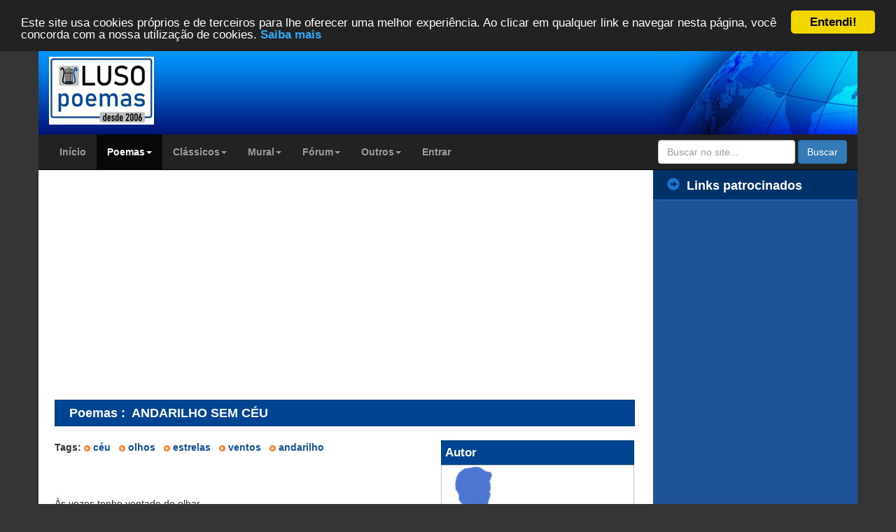

--- FILE ---
content_type: text/html; charset=ISO-8859-1
request_url: https://www.luso-poemas.net/modules/news/article.php?storyid=125716
body_size: 9065
content:
<!doctype html>
<html lang="pt_BR">
<head>
	<!-- Google tag (gtag.js) -->
	<script async src="https://www.googletagmanager.com/gtag/js?id=G-B35CN1VYZZ"></script>
	<script>
	  window.dataLayer = window.dataLayer || [];
	  function gtag(){dataLayer.push(arguments);}
	  gtag('js', new Date());

	  gtag('config', 'G-B35CN1VYZZ');
	</script>
        <meta charset="ISO-8859-1">
    <title>ANDARILHO SEM CÉU - Poemas | Luso-Poemas</title>
    <meta http-equiv="content-language" content="pt_BR">
    <meta name="robots" content="index,follow">
    <meta name="keywords" content="poemas,frases,mensagens,para,vezes,vontade,tenho,ventos,corredor,minha">
    <meta name="description" content="Às vezes tenho vontade de olhar De correr pelo corredor sem luzes Para enveredar pela “terra do nunca” E colidir com os sonhos dispersados na ventania Às vezes tenho vontade de dizer coisas...">
    <meta property="og:title" content="ANDARILHO SEM CÉU - Poemas">
    <meta property="og:type" content="website">
    <meta name="twitter:card" content="summary">
    <meta name="twitter:site" content="@lusopoemas">
    <meta name="twitter:title" content="ANDARILHO SEM CÉU - Poemas">
    <meta name="twitter:description" content="Às vezes tenho vontade de olhar De correr pelo corredor sem luzes Para enveredar pela “terra do nunca” E colidir com os sonhos dispersados na ventania Às vezes tenho vontade de dizer coisas...">
        <meta name="twitter:image" content="https://www.luso-poemas.net/uploads/blank.gif">
            <meta property="og:url" content="https://www.luso-poemas.net/modules/news/article.php?storyid=125716">
    <link rel="canonical" href="https://www.luso-poemas.net/modules/news/article.php?storyid=125716">
            <meta property="og:image" content="https://www.luso-poemas.net/uploads/blank.gif">
	<meta name="thumbnail" content="https://www.luso-poemas.net/uploads/blank.gif">
            <meta property="og:site_name" content="Luso-Poemas">
    <meta property="og:description" content="Às vezes tenho vontade de olhar De correr pelo corredor sem luzes Para enveredar pela “terra do nunca” E colidir com os sonhos dispersados na ventania Às vezes tenho vontade de dizer coisas...">
    <meta property="fb:admins" content="100000146443714">
    <!--[if IE]>
    <meta http-equiv="X-UA-Compatible" content="IE=edge"><![endif]-->
    <meta name="viewport" content="width=device-width, initial-scale=1.0">

    <link href="https://www.luso-poemas.net/favicon.ico" rel="shortcut icon">
        <link rel="stylesheet" type="text/css" href="https://maxcdn.bootstrapcdn.com/bootstrap/3.3.4/css/bootstrap.min.css">
    <link rel="stylesheet" type="text/css" media="all" href="https://www.luso-poemas.net/themes/xbootstrap/style.css?id=4">

        <script src="https://ajax.googleapis.com/ajax/libs/jquery/1.11.2/jquery.min.js"></script>
    <script src="https://maxcdn.bootstrapcdn.com/bootstrap/3.3.4/js/bootstrap.min.js"></script>
    <!--[if lt IE 9]>
    <script src="https://oss.maxcdn.com/libs/html5shiv/3.7.0/html5shiv.js"></script>
    <script src="https://oss.maxcdn.com/libs/respond.js/1.3.0/respond.min.js"></script>
    <script src="https://cdnjs.cloudflare.com/ajax/libs/selectivizr/1.0.2/selectivizr-min.js"></script>
    <![endif]-->
    <script src="https://www.luso-poemas.net/themes/xbootstrap/js/js.js"></script>
	<!-- Begin Cookie Consent plugin by Silktide - http://silktide.com/cookieconsent -->
	<script type="text/javascript">
		window.cookieconsent_options = {"message":"Este site usa cookies próprios e de terceiros para lhe oferecer uma melhor experiência. Ao clicar em qualquer link e navegar nesta página, você concorda com a nossa utilização de cookies.","dismiss":"Entendi!","learnMore":"Saiba mais","link":"https://www.luso-poemas.net/modules/smartsection/item.php?itemid=635","theme":"dark-top"};
	</script>
	<script type="text/javascript" src="//cdnjs.cloudflare.com/ajax/libs/cookieconsent2/1.0.9/cookieconsent.min.js"></script>
	<!-- End Cookie Consent plugin -->
	<script async src="//pagead2.googlesyndication.com/pagead/js/adsbygoogle.js"></script>
	<script>
	  (adsbygoogle = window.adsbygoogle || []).push({
		google_ad_client: "ca-pub-7116686564998063",
		enable_page_level_ads: true
	  });
	</script>
    <script src="https://www.luso-poemas.net/include/xoops.js" type="text/javascript"></script>

	
    <link rel="alternate" type="application/rss+xml" title="" href="https://www.luso-poemas.net/backend.php">
</head>

<body id="news">

<div class="container">
    <div class="row header">
        <div class="col-xs-12 col-sm-3 header2-left">
            <!-- span class="inline-helper"></span -->
            <a href="https://www.luso-poemas.net" title="Luso-Poemas">
                <img class="img-responsive" src="https://www.luso-poemas.net/images/logo.jpg" alt="Luso-Poemas" width="150" style="margin-top: 15px">
            </a>
        </div>
        <div class="col-xs-0 col-sm-6 header-center">
            <div class="rwbanner"></div>
        </div>
        <div class="col-sm-3 hidden-xs header-right">
        </div>
    </div>
</div>

<div class="container maincontainer">
    <div class="row">
        <div class="navbar-wrapper">

            <div class="navbar navbar-inverse navbar-static-top global-nav">
                <div class="container">
                    <div class="navbar-header">
                        <button data-target=".navbar-collapse" data-toggle="collapse" class="navbar-toggle"
                                type="button">
                            <span class="icon-bar"></span>
                            <span class="icon-bar"></span>
                            <span class="icon-bar"></span>
                        </button>
                    </div>
                    <div class="navbar-collapse collapse">
                                <ul class="nav navbar-nav ">
    
                     <li class="">
            <a href="https://www.luso-poemas.net/" target="_self" alt="Início" title="Início">
                                Início
            </a>
         
</li>
                 <li class="dropdown active ">
            <a data-toggle="dropdown" class="dropdown-toggle" href="javascript:;">
                                Poemas<b class="caret"></b></a>
                <!--
        <li class="dropdown active ">
        <a href="https://www.luso-poemas.net/modules/news/" target="_self" alt="Poemas, frases e mensagens" title="Poemas, frases e mensagens">
                                Poemas <b class="caret"></b>
            </a>-->
         
        <ul class="dropdown-menu ">
    
                     <li class="">
            <a href="https://www.luso-poemas.net/modules/news" target="_self" alt="Lista de poemas" title="Lista de poemas">
                                Lista de poemas
            </a>
         
</li>
                     <li class="">
            <a href="https://www.luso-poemas.net/modules/news/stats.php" target="_self" alt="Estatísticas gerais" title="Estatísticas gerais">
                                Estatísticas gerais
            </a>
         
</li>
                     <li class="">
            <a href="https://www.luso-poemas.net/modules/news/pages.php" target="_self" alt="Páginas" title="Páginas">
                                Páginas
            </a>
         
</li></ul></li>
                 <li class="dropdown ">
            <a data-toggle="dropdown" class="dropdown-toggle" href="javascript:;">
                                Clássicos<b class="caret"></b></a>
                <!--
        <li class="dropdown ">
        <a href="https://www.luso-poemas.net/modules/news03/" target="_self" alt="Poemas de autores consagrados" title="Poemas de autores consagrados">
                                Clássicos <b class="caret"></b>
            </a>-->
         
        <ul class="dropdown-menu ">
    
                     <li class="">
            <a href="https://www.luso-poemas.net/modules/news03/" target="_self" alt="Lista de poemas" title="Lista de poemas">
                                Lista de poemas
            </a>
         
</li></ul></li>
                 <li class="dropdown ">
            <a data-toggle="dropdown" class="dropdown-toggle" href="javascript:;">
                                Mural<b class="caret"></b></a>
                <!--
        <li class="dropdown ">
        <a href="https://www.luso-poemas.net/modules/xfguestbook/" target="_self" alt="Mural de mensagens" title="Mural de mensagens">
                                Mural <b class="caret"></b>
            </a>-->
         
        <ul class="dropdown-menu ">
    
                     <li class="">
            <a href="https://www.luso-poemas.net/modules/xfguestbook/" target="_self" alt="Lista de mensagens" title="Lista de mensagens">
                                Lista de mensagens
            </a>
         
</li></ul></li>
                 <li class="dropdown ">
            <a data-toggle="dropdown" class="dropdown-toggle" href="javascript:;">
                                Fórum<b class="caret"></b></a>
                <!--
        <li class="dropdown ">
        <a href="https://www.luso-poemas.net/modules/newbb/" target="_self" alt="Fórum de poesia" title="Fórum de poesia">
                                Fórum <b class="caret"></b>
            </a>-->
         
        <ul class="dropdown-menu ">
    
                     <li class="">
            <a href="https://www.luso-poemas.net/modules/newbb/" target="_self" alt="Lista de fóruns" title="Lista de fóruns">
                                Lista de fóruns
            </a>
         
</li>
                     <li class="">
            <a href="https://www.luso-poemas.net/modules/newbb/viewall.php" target="_self" alt="Tópicos recentes" title="Tópicos recentes">
                                Tópicos recentes
            </a>
         
</li></ul></li>
                 <li class="dropdown ">
            <a data-toggle="dropdown" class="dropdown-toggle" href="javascript:;">
                                Outros<b class="caret"></b></a>
                <!--
        <li class="dropdown ">
        <a href="https://www.luso-poemas.net/modules/whatsnew/" target="_self" alt="Outros" title="Outros">
                                Outros <b class="caret"></b>
            </a>-->
         
        <ul class="dropdown-menu ">
    
                     <li class="">
            <a href="https://www.luso-poemas.net/modules/whatsnew/" target="_self" alt="Novidades" title="Novidades">
                                Novidades
            </a>
         
</li>
                     <li class="">
            <a href="https://www.luso-poemas.net/modules/smartsection/" target="_self" alt="Artigos" title="Artigos">
                                Artigos
            </a>
         
</li>
                     <li class="">
            <a href="https://www.luso-poemas.net/modules/rimador/" target="_self" alt="Rimador" title="Rimador">
                                Rimador
            </a>
         
</li>
                     <li class="">
            <a href="https://www.luso-poemas.net/modules/news_04/" target="_self" alt="Livraria" title="Livraria">
                                Livraria
            </a>
         
</li>
                     <li class="">
            <a href="https://www.luso-poemas.net/modules/membership/" target="_self" alt="Lista de autores" title="Lista de autores">
                                Lista de autores
            </a>
         
</li>
                     <li class="">
            <a href="https://www.luso-poemas.net/modules/newbb/viewforum.php?forum=9" target="_self" alt="Ajuda" title="Ajuda">
                                Ajuda
            </a>
         
</li>
                     <li class="">
            <a href="https://www.luso-poemas.net/modules/contact/" target="_self" alt="Contato" title="Contato">
                                Contato
            </a>
         
</li>
                     <li class="">
            <a href="https://www.luso-poemas.net/modules/sitemap/" target="_self" alt="Mapa do site" title="Mapa do site">
                                Mapa do site
            </a>
         
</li></ul></li>
                     <li class="">
            <a href="https://www.luso-poemas.net/user.php" target="_self" alt="Entrar ou criar conta" title="Entrar ou criar conta">
                                Entrar
            </a>
         
</li></ul>
                        <form class="navbar-form navbar-right" role="search" action="https://www.luso-poemas.net/modules/pesquisa" id="cse-search-box"
                              method="get" accept-charset="utf-8">
                            <div class="form-group">
                                <input type="hidden" name="cx" value="017980947917264091446:ks9ycbcpoog" />
                                <input type="hidden" name="cof" value="FORID:10" />
                                <input type="text" name="q" class="form-control"
                                       placeholder="Buscar no site...">
                                <input type="hidden" name="action" value="results">
                            </div>
                            <button class="btn btn-primary" name="sa" type="submit">Buscar</button>
                        </form>
                    </div>
                </div>
            </div>
        </div>
        <!-- .navbar-wrapper -->
    </div>
</div>
<div class="container maincontainer">
    <div class="row">
        <div class="col-sm-9">
                    <div class="row xoops-center">
                    <div class="col-xs-12" itemscope itemtype="http://schema.org/Article" >
                            <div style="padding: 3px; margin-right:3px;"><div class="row">
    <script async src="//pagead2.googlesyndication.com/pagead/js/adsbygoogle.js"></script>
<!-- Topo poemas -->
<ins class="adsbygoogle"
     style="display:inline-block;width:336px;height:280px"
     data-ad-client="ca-pub-7116686564998063"
     data-ad-slot="8201847065"></ins>
<script>
(adsbygoogle = window.adsbygoogle || []).push({});
</script>
</div>
<div class="row">&nbsp;</div>

<div class="row row-head">
    <div class="col-sm-10 itemTitle">
                <a href='https://www.luso-poemas.net/modules/news/index.php?storytopic=16' title='Poemas'>Poemas</a>&nbsp;:&nbsp;
        <h1 itemprop="name">ANDARILHO SEM CÉU</h1>
    </div>
    <div class="col-sm-2 pull-right text-right">
        
    </div>
</div>

<div class="row itemBody">
    <div class="col-sm-7">
        <div class="row">&nbsp;</div>
                <div class="row itemTag">
            <strong>Tags:</strong>
                        <img src="https://www.luso-poemas.net/modules/news/images/delimiter.gif" alt=""  />&nbsp;<a href="https://www.luso-poemas.net/modules/news/index.php?tag=c%E9u" title="céu">céu</a>&nbsp;&nbsp;
                        <img src="https://www.luso-poemas.net/modules/news/images/delimiter.gif" alt=""  />&nbsp;<a href="https://www.luso-poemas.net/modules/news/index.php?tag=olhos" title="olhos">olhos</a>&nbsp;&nbsp;
                        <img src="https://www.luso-poemas.net/modules/news/images/delimiter.gif" alt=""  />&nbsp;<a href="https://www.luso-poemas.net/modules/news/index.php?tag=estrelas" title="estrelas">estrelas</a>&nbsp;&nbsp;
                        <img src="https://www.luso-poemas.net/modules/news/images/delimiter.gif" alt=""  />&nbsp;<a href="https://www.luso-poemas.net/modules/news/index.php?tag=ventos" title="ventos">ventos</a>&nbsp;&nbsp;
                        <img src="https://www.luso-poemas.net/modules/news/images/delimiter.gif" alt=""  />&nbsp;<a href="https://www.luso-poemas.net/modules/news/index.php?tag=andarilho" title="andarilho">andarilho</a>&nbsp;&nbsp;
                    </div>
        <div class="row">&nbsp;</div>
        
        <!--tr><td></td></tr-->
                                <div class="row itemText"><span itemprop="articleBody">                                                        <br /><br />Às vezes tenho vontade de olhar<br />De correr pelo corredor sem luzes<br />Para enveredar pela “terra do nunca”<br />E colidir com os sonhos dispersados na ventania<br /><br />Às vezes tenho vontade de dizer coisas verdes<br />De esconder-me entre os cantos do corredor<br />E esquecer os sonhos que perambulam no ocaso<br />Que está infiltrado na minha ponte de névoa<br /><br />Às vezes tenho vontade de sorrir para os ventos<br />Ventos que sopraram minha ilusão para o azul<br />Sem escurecer o passeio do jardim que estava florido<br />Enquanto seus olhos embelezavam minhas pétalas desgarradas<br /><br />Às vezes quero abrir o peito para o amanhã<br />Varrer as lembranças dos dias que era andarilho<br />Em estradas de terra batida e empoeiradas<br />Tentando pegar uma carona no trem<br />Que rumava para as estrelas sem céu<br /></span></div>

                <div class="row"><br /></div>
        
            </div>
    <div class="col-sm-1"></div>
    <div class="col-sm-4">
        <div class="row">
            <div class="col-xs-12">
                <div class="row">&nbsp;</div>
                <!--             AUTHOR            -->
                <div class="row row-head">
                    Autor
                </div>
                <div class="row comUserStat">
                    <a href="https://www.luso-poemas.net/userinfo.php?uid=9975" title="Arnoldo"><img class="img-responsive" src="https://www.luso-poemas.net/uploads/blank.gif" border="0" alt="Arnoldo" /></a>
                </div>
                                <div class="row">
                    <div class="col-xs-4 comUserStat">
                        <span class="comUserStatCaption">Autor</span>
                    </div>
                    <div class="col-xs-8 comUserStat">
                        <span class="comUserStatCaption"><a href="https://www.luso-poemas.net/userinfo.php?uid=9975"><a href='https://www.luso-poemas.net/userinfo.php?uid=9975'><span itemprop="author" itemscope itemtype="http://schema.org/Person">
<span itemprop="name">Arnoldo</span></span></a></a></span>
                    </div>
                </div>
                                                <div class="row comUserStat">
                    <a href="https://www.luso-poemas.net/modules/news/index.php?uid=9975" title="Textos deste autor"><img src="https://www.luso-poemas.net/modules/news/images/next.gif" border="0" width="20" alt="Textos deste autor" />Mais textos</a>
                </div>
                                                <div class="row comUserStat">
                    <a href="https://www.luso-poemas.net/modules/news/author_rss.php?uid=9975" title="Rss do autor"><img src="https://www.luso-poemas.net/modules/news/images/feed.gif" border="0" width="16" alt="Rss do autor" />Rss do autor</a>
                </div>
                                                <div class="row comUserStat">
                    <a target="_blank" href="https://www.luso-poemas.net/modules/news/userstats.php?uid=9975" title="Estatísticas"><img src="https://www.luso-poemas.net/modules/news/images/statistics.gif" border="0" width="20" alt="Estatísticas" />Estatísticas</a>
                </div>
                                                                                <div class="row">&nbsp;</div>

                <!--             STORY              -->
                <div class="row itemHead">
                    Texto
                </div>
                <div class="row">
                    <div class="col-xs-4 comUserStat">
                        <span class="comUserStatCaption">Data</span>
                    </div>
                    <div class="col-xs-8 comUserStat">
                                    <span class="comUserStatCaption" itemprop="datePublished"
                                          content="27/03/2010 12:10:36">27/03/2010 12:10:36</span>
                    </div>
                </div>

                <div class="row">
                    <div class="col-xs-4 comUserStat">
                        <span class="comUserStatCaption">Leituras</span>
                    </div>
                    <div class="col-xs-8 comUserStat">
                        <span class="comUserStatCaption">1619</span>
                    </div>
                </div>

                <div class="row">
                    <div class="col-xs-4 comUserStat">
                        <span class="comUserStatCaption">Favoritos</span>
                    </div>
                    <div class="col-xs-8 comUserStat">
                        <span class="comUserStatCaption">0</span>
                    </div>
                </div>


                                <div class="row">
                    <div class="col-xs-4 comUserStat">
                        <span class="comUserStatCaption">Licença</span>
                    </div>
                    <div class="col-xs-8 comUserStat">
                        <span class="comUserStatCaption"><a href="https://creativecommons.org/licenses/by-nc-nd/2.5/pt/deed.pt_PT"><img alt="Esta obra está protegida pela licença Creative Commons" border="0" src="https://www.luso-poemas.net/images/somerights.png" /></a></span>
                    </div>
                </div>
                
                                <div class="row comUserStat">
                    <a target="_top" href="mailto:?subject=texto interessante em Luso-Poemas&amp;body=Aqui está um texto interessante que encontrei em Luso-Poemas:  https://www.luso-poemas.net/modules/news/article.php?storyid=125716" title="Enviar este texto a um amigo" rel="nofollow"><img src="https://www.luso-poemas.net/modules/news/images/friend.gif" border="0" width="20" alt="Enviar este texto a um amigo" />Enviar</a>
                </div>
                                                <div class="row comUserStat">
                    <a href="https://www.luso-poemas.net/modules/news/print.php?storyid=125716" rel="nofollow" title="Imprimir este texto"><img src="https://www.luso-poemas.net/modules/news/images/print.gif" border="0" width="20" alt="Imprimir este texto" />Imprimir</a>
                </div>
                                                <div class="row comUserStat">
                    <a target="_blank" href="https://www.luso-poemas.net/modules/news/makepdf.php?storyid=125716" rel="nofollow" title="Salvar este texto como PDF"><img src="https://www.luso-poemas.net/modules/news/images/acrobat.gif" border="0" width="20" alt="Salvar este texto como PDF" />Criar um pdf</a>
                </div>
                                
                <!--    BOOKMARKS             -->
                            </div>
        </div>
    </div>
</div>


<script type="text/javascript">
    //<![CDATA[
    jQuery(function ($)
    {
        $('#news-rate-like-btn-125716').click(function ()
        {
            $('#news-rate-like-btn-125716').toggleClass('news-rate-like-h');
            $.ajax({
                type: "POST",
                url: "https://www.luso-poemas.net/modules/news/ajax.php",
                data: 'action=like_story&itemid=' + 125716 +'&authorid=' + 9975,
                success: function ()
                {
                }
            });
        });
        $('#news-rate-fav-btn-125716').click(function ()
        {
            $('#news-rate-fav-btn-125716').toggleClass('news-rate-fav-h');
                        //$('#news-rate-like-btn-125716').toggleClass('news-rate-like-h');
                        $.ajax({
                type: "POST",
                url: "https://www.luso-poemas.net/modules/news/ajax.php",
                data: 'action=fav_story&itemid=' + 125716 +'&authorid=' + 9975,
                success: function ()
                {
                }
            });
        });
        $('#news-rate-share-btn-125716').click(function ()
        {
            $('#news-rate-share-row-125716').toggle();
        });
    });
    //]]>
</script>

<div class="news-rate-cnt">
    <div class="news-rate-row" id="t1">
                        <div class="news-rate-share-btn">
        <div class="share42init" data-url="" data-image=""
             data-description=""></div>
        </div>

        <div class="news-rate-stat-cnt">
            <div class="news-rate-stat-count">3 pontos</div>

            <div class="news-rate-stat-bar">
                <div class="news-rate-bg-green" style="width:100%;"></div>
            </div>
            <div class="news-rate-com-count"><span class="glyphicon glyphicon-comment"></span>3</div>
            <div class="news-rate-like-count"><span class="glyphicon glyphicon-thumbs-up"></span>0</div>
            <div class="news-rate-fav-count"><span class="glyphicon glyphicon-star"></span>0</div>

        </div>

    </div>

    </div><div class="row">
        <div class="col-sm-4">
        <div class="row row-head">Recentes</div>
                <div class="row even">
            <a href="https://www.luso-poemas.net/modules/news/article.php?storyid=132912"
            >SOLIDÃO</a>
        </div>
                <div class="row odd">
            <a href="https://www.luso-poemas.net/modules/news/article.php?storyid=132479"
            >APENAS</a>
        </div>
                <div class="row even">
            <a href="https://www.luso-poemas.net/modules/news/article.php?storyid=130309"
            >VERSOS AO VIVO</a>
        </div>
                <div class="row odd">
            <a href="https://www.luso-poemas.net/modules/news/article.php?storyid=129809"
            >AQUARELA</a>
        </div>
                <div class="row even">
            <a href="https://www.luso-poemas.net/modules/news/article.php?storyid=129080"
            >BRINCAR DE ESQUECER</a>
        </div>
            </div>
    
        <div class="col-sm-4">
        <div class="row row-head">Aleatórios</div>
                <div class="row odd">
            <a href="https://www.luso-poemas.net/modules/news/article.php?storyid=125091"
            >ABISMO</a>
        </div>
                <div class="row even">
            <a href="https://www.luso-poemas.net/modules/news/article.php?storyid=125264"
            >POESIA DE AMOR ESQUECIDA</a>
        </div>
                <div class="row odd">
            <a href="https://www.luso-poemas.net/modules/news/article.php?storyid=125369"
            >QUERIA DIZER EU TE AMO</a>
        </div>
                <div class="row even">
            <a href="https://www.luso-poemas.net/modules/news/article.php?storyid=126274"
            >BONECA LINDA</a>
        </div>
                <div class="row odd">
            <a href="https://www.luso-poemas.net/modules/news/article.php?storyid=126724"
            >ALÉM DAS ESTRELAS</a>
        </div>
            </div>
        </div></div>

<div style="padding: 5px; text-align: right; margin-right:3px;">
</div>
<div style="text-align: center; padding: 3px; margin:3px;">

Os comentários são de propriedade de seus respectivos autores. Não somos responsáveis pelo seu conteúdo.
    </div>
    <div style="margin:3px; padding: 3px;">
    	<br />
<table cellspacing="1" class="outer">
  <tr>
    <th class="width20">Enviado por</th>
    <th>Tópico</th>
  </tr>
  <!-- start comment post -->
        <tr>
          <td class="head"><a id="comment481078"></a> <a href="https://www.luso-poemas.net/userinfo.php?uid=5151">Antónia Ruivo</a></td>
          <td class="head"><div class="comDate"><span class="comDateCaption">Publicado:</span> 27/03/2010 12:48&nbsp;&nbsp;<span class="comDateCaption">Atualizado:</span> 27/03/2010 12:48</div></td>
        </tr>
        <tr>

          
          <td class="odd">
			<div class="comUserRank">
				<div class="comUserRankText">Membro de honra</div>
				<img class="comUserRankImg" src="https://www.luso-poemas.net/uploads/rank46929c0d7c98f.gif" alt="" />
			</div>
			<img class="comUserImg" src="https://www.luso-poemas.net/uploads/av5151_1768946528.jpg" alt="" />
			<div class="comUserStat"><span class="comUserStatCaption">Usuário desde:</span> 08/12/2008</div>
			<div class="comUserStat"><span class="comUserStatCaption">Localidade:</span> Montemor-o- Novo </div>
			<div class="comUserStat"><span class="comUserStatCaption">Mensagens:</span> 3863</div>
			<div class="comUserStatus"></div></td>

          
          <td class="odd">
            <div class="comTitle"><img src="https://www.luso-poemas.net/images/icons/no_posticon.gif" alt="" />&nbsp;Re: ANDARILHO SEM CÉU</div>
			<div class="comText">Ás vezes também carrego essa vontade, muito bom o poema, beijinhos</div>
          </td>
        </tr>
        <tr>
          <td class="even"></td>

          
          <td class="even"> </td>

          
        </tr>
<!-- end comment post --></table>

<!-- start comment replies -->
<!-- end comment tree -->
<br />
<table cellspacing="1" class="outer">
  <tr>
    <th class="width20">Enviado por</th>
    <th>Tópico</th>
  </tr>
  <!-- start comment post -->
        <tr>
          <td class="head"><a id="comment481155"></a> <a href="https://www.luso-poemas.net/userinfo.php?uid=9753">NandaCosta</a></td>
          <td class="head"><div class="comDate"><span class="comDateCaption">Publicado:</span> 27/03/2010 14:48&nbsp;&nbsp;<span class="comDateCaption">Atualizado:</span> 27/03/2010 14:49</div></td>
        </tr>
        <tr>

          
          <td class="odd">
			<div class="comUserRank">
				<div class="comUserRankText">Super Participativo</div>
				<img class="comUserRankImg" src="https://www.luso-poemas.net/uploads/rank3dbf8ea81e642.gif" alt="" />
			</div>
			<img class="comUserImg" src="https://www.luso-poemas.net/uploads/av9753_1400796440.jpg" alt="" />
			<div class="comUserStat"><span class="comUserStatCaption">Usuário desde:</span> 26/02/2010</div>
			<div class="comUserStat"><span class="comUserStatCaption">Localidade:</span> Vitória/ES</div>
			<div class="comUserStat"><span class="comUserStatCaption">Mensagens:</span> 170</div>
			<div class="comUserStatus"></div></td>

          
          <td class="odd">
            <div class="comTitle"><img src="https://www.luso-poemas.net/images/icons/no_posticon.gif" alt="" />&nbsp;Re: ANDARILHO SEM CÉU</div>
			<div class="comText">Amigo Arnoldo,<br />Tbm desejo pegar esse trem.<br />Um lindo e intenso poema!<br />Viajei em vossas palavras..<br /><br />Bj<br /> <img class="imgsmile" src="https://www.luso-poemas.net/uploads/smil44f4cac74f0b7.gif" alt="" /></div>
          </td>
        </tr>
        <tr>
          <td class="even"></td>

          
          <td class="even"> </td>

          
        </tr>
<!-- end comment post --></table>

<!-- start comment replies -->
<!-- end comment tree -->
<br />
<table cellspacing="1" class="outer">
  <tr>
    <th class="width20">Enviado por</th>
    <th>Tópico</th>
  </tr>
  <!-- start comment post -->
        <tr>
          <td class="head"><a id="comment481216"></a> visitante</td>
          <td class="head"><div class="comDate"><span class="comDateCaption">Publicado:</span> 27/03/2010 16:03&nbsp;&nbsp;<span class="comDateCaption">Atualizado:</span> 27/03/2010 16:03</div></td>
        </tr>
        <tr>

          
          <td class="odd"> </td>

          
          <td class="odd">
            <div class="comTitle"><img src="https://www.luso-poemas.net/images/icons/no_posticon.gif" alt="" />&nbsp;Re: ANDARILHO SEM CÉU</div>
			<div class="comText">Boa-tarde, Poeta.<br /><br />Gostei muito de ler<br />o seu poema,<br />com expressivas imagens,<br />destacando a segunda estrofe.<br /><br />Parabéns<br /><br />Bom fim-de-semana</div>
          </td>
        </tr>
        <tr>
          <td class="even"></td>

          
          <td class="even"> </td>

          
        </tr>
<!-- end comment post --></table>

<!-- start comment replies -->
<!-- end comment tree -->
    </div>
<!--
    <div class="linkwithin_div"></div>
    -->

                    </div>
                </div>

                <div class="row">
                        <div class="col-sm-12 col-md-12">
                    <div class="xoops-blocks center-blocks">
                <h4 class="block-title">Links patrocinados</h4>                <div class="block-content">
<div style="max-width:400px;max-height:300px;">
<script async src="//pagead2.googlesyndication.com/pagead/js/adsbygoogle.js"></script>
<!-- Rodapé Responsivo -->
<ins class="adsbygoogle"
     style="display:block"
     data-ad-client="ca-pub-7116686564998063"
     data-ad-slot="3629902266"
     data-ad-format="auto"></ins>
<script>
(adsbygoogle = window.adsbygoogle || []).push({});
</script>
</div>
</div>
            </div>
           	</div>
                        <div class="col-sm-6 col-md-6 pull-left">
                    <div class="xoops-blocks center-blocks">
                <h4 class="block-title">Páginas em</h4>                <div class="block-content"><ul class="news-block">
        <li class="news-block-item">
        <a class="news-block-item-link" href="https://www.luso-poemas.net/modules/news/pages.php?topic=mensagens_de_amor">
            <span class="news-block-item-image">
                <img class="img-responsive" src="https://www.luso-poemas.net/modules/news/images/small/default.jpg" alt="Blank.gif"/>
            </span>
            <span class="news-block-item-title" title="Mensagens de amor">Mensagens de amor</span>
            <span class="news-block-item-description"></span>
        </a>
    </li>
        <li class="news-block-item">
        <a class="news-block-item-link" href="https://www.luso-poemas.net/modules/news/pages.php?topic=poemas_de_religiao">
            <span class="news-block-item-image">
                <img class="img-responsive" src="https://www.luso-poemas.net/modules/news/images/small/fe.jpg" alt="Fe"/>
            </span>
            <span class="news-block-item-title" title="Poemas de religião">Poemas de religião</span>
            <span class="news-block-item-description"></span>
        </a>
    </li>
        <li class="news-block-item">
        <a class="news-block-item-link" href="https://www.luso-poemas.net/modules/news/pages.php?topic=trovas">
            <span class="news-block-item-image">
                <img class="img-responsive" src="https://www.luso-poemas.net/modules/news/images/small/default.jpg" alt="Blank.gif"/>
            </span>
            <span class="news-block-item-title" title="Trovas">Trovas</span>
            <span class="news-block-item-description"></span>
        </a>
    </li>
    </ul>
</div>
            </div>
            </div>
                        <div class="col-sm-6 col-md-6 pull-right">
                    <div class="xoops-blocks center-blocks">
                <h4 class="block-title">Páginas sobre</h4>                <div class="block-content"><ul class="news-block">
        <li class="news-block-item">
        <a class="news-block-item-link" href="https://www.luso-poemas.net/modules/news/pages.php?tag=encontro">
            <span class="news-block-item-image">
                <img class="img-responsive" src="https://www.luso-poemas.net/modules/news/images/small/encontro.jpg" alt="Encontro"/>
            </span>
            <span class="news-block-item-title" title="Encontro">Encontro</span>
            <span class="news-block-item-description">Poemas, frases e mensagens sobre encontro</span>
        </a>
    </li>
        <li class="news-block-item">
        <a class="news-block-item-link" href="https://www.luso-poemas.net/modules/news/pages.php?tag=poetas">
            <span class="news-block-item-image">
                <img class="img-responsive" src="https://www.luso-poemas.net/modules/news/images/small/poeta.jpg" alt="Poeta"/>
            </span>
            <span class="news-block-item-title" title="Poetas">Poetas</span>
            <span class="news-block-item-description">Poemas, frases e mensagens sobre poetas</span>
        </a>
    </li>
        <li class="news-block-item">
        <a class="news-block-item-link" href="https://www.luso-poemas.net/modules/news/pages.php?tag=sangue">
            <span class="news-block-item-image">
                <img class="img-responsive" src="https://www.luso-poemas.net/modules/news/images/small/sangue.jpg" alt="Sangue"/>
            </span>
            <span class="news-block-item-title" title="Sangue">Sangue</span>
            <span class="news-block-item-description">Poemas, frases e mensagens sobre sangue</span>
        </a>
    </li>
    </ul>
</div>
            </div>
            </div>
                </div>
                        </div>        <div class="col-sm-3 xoops-blocks xoops-side-blocks sidebar-offcanvas" id="sidebar">
        <div class="xoops-side-blocks-left">
                <aside>
            <h4 class="block-title"><span class="glyphicon glyphicon-circle-arrow-right"></span>Links patrocinados
        </h4>            <div class="block-content">

<div style="max-width:300px;">
<script async src="//pagead2.googlesyndication.com/pagead/js/adsbygoogle.js"></script>
<!-- Lateral Responsivo -->
<ins class="adsbygoogle"
     style="display:block"
     data-ad-client="ca-pub-7116686564998063"
     data-ad-slot="7178797862"
     data-ad-format="auto"></ins>
<script>
(adsbygoogle = window.adsbygoogle || []).push({});
</script>
</div>

</div>
        </aside>
                <aside>
            <h4 class="block-title"><span class="glyphicon glyphicon-circle-arrow-right"></span>Menu de poemas
        </h4>            <div class="block-content"><div id="mainmenu">
                <a class="menuMain " href="https://www.luso-poemas.net/modules/news/stats.php" target="_self" alt="Estatísticas gerais" title="Estatísticas gerais">
                Estatísticas gerais
        </a>
                            <a class="menuMain " href="https://www.luso-poemas.net/modules/news/pages.php" target="_self" alt="Poemas, frases e mensagens mais populares" title="Poemas, frases e mensagens mais populares">
                Páginas
        </a>
                </div></div>
        </aside>
            </div>
            <div class="xoops-side-blocks-right">
                <aside>
            <h4 class="block-title"><span class="glyphicon glyphicon-circle-arrow-right"></span>Login
        </h4>            <div class="block-content"><div class="loginform">
<form action="https://www.luso-poemas.net/user.php" method="post" role="form">
    <div class="form-group">
    Usuário: 
    <input class="form-control" type="text" name="uname" placeholder="Nome de Usuário">
    </div>
    
    <div class="form-group">
    Senha: 
    <input class="form-control" type="password" name="pass" placeholder="Digite sua Senha">
    </div>
    
    <div class="checkbox">
    <label>
            <input type="checkbox" name="rememberme" value="On" class="formButton"> Recordar senha
        </label>
    </div>

    <input type="hidden" name="xoops_redirect" value="/modules/news/article.php?storyid=125716">
    <input type="hidden" name="op" value="login">
    <input type="submit" class="btn btn-primary btn-block btn-sm" value="Entrar">
    
</form>
<a class="btn btn-info btn-xs btn-block" href="https://www.luso-poemas.net/user.php#lost" title="Esqueceu a senha?">Esqueceu a senha?</a>

<a class="btn btn-info btn-xs btn-block" href="https://www.luso-poemas.net/register.php" title="Registre-se gratuitamente!">Registre-se gratuitamente!</a>
</div></div>
        </aside>
                <aside>
            <h4 class="block-title"><span class="glyphicon glyphicon-circle-arrow-right"></span>Comentários Recentes
        </h4>            <div class="block-content"><table width="100%" cellspacing="1" class="outer">
    <tr class="even">
    <td align="center"><img src="https://www.luso-poemas.net/images/subject/icon1.gif" alt="" /></td>
    <td><a href="https://www.luso-poemas.net/modules/news/article.php?storyid=382381#comment1291663">Re: o meu silêncio</a><br /><a href="https://www.luso-poemas.net/userinfo.php?uid=23805">FragmentosdeSonhos</a><br />31/01/2026 21:35</td>
  </tr>
    <tr class="odd">
    <td align="center"><img src="https://www.luso-poemas.net/images/subject/icon1.gif" alt="" /></td>
    <td><a href="https://www.luso-poemas.net/modules/news/article.php?storyid=382377#comment1291662">Re: .</a><br /><a href="https://www.luso-poemas.net/userinfo.php?uid=1464">Rogério Beça</a><br />31/01/2026 12:38</td>
  </tr>
    <tr class="even">
    <td align="center"><img src="https://www.luso-poemas.net/images/subject/icon1.gif" alt="" /></td>
    <td><a href="https://www.luso-poemas.net/modules/news/article.php?storyid=382307#comment1291661">Re: [Coisas que não se apagam] p/ Keithrichards</a><br /><a href="https://www.luso-poemas.net/userinfo.php?uid=18787">Keithrichards</a><br />31/01/2026 10:48</td>
  </tr>
    <tr class="odd">
    <td align="center"><img src="https://www.luso-poemas.net/images/subject/icon1.gif" alt="" /></td>
    <td><a href="https://www.luso-poemas.net/modules/news/article.php?storyid=382356#comment1291660">Re: O AMIGO IMAGINÁRIO (soneto) p/ souzacruz</a><br /><a href="https://www.luso-poemas.net/userinfo.php?uid=23606">souzacruz</a><br />31/01/2026 10:23</td>
  </tr>
    <tr class="even">
    <td align="center"><img src="https://www.luso-poemas.net/images/subject/icon1.gif" alt="" /></td>
    <td><a href="https://www.luso-poemas.net/modules/news/article.php?storyid=382328#comment1291657">Re: Eu cascato, tu descascas p/ AlexandreCosta</a><br /><a href="https://www.luso-poemas.net/userinfo.php?uid=437">Alemtagus</a><br />31/01/2026 09:29</td>
  </tr>
    <tr class="odd">
    <td align="center"><img src="https://www.luso-poemas.net/images/subject/icon1.gif" alt="" /></td>
    <td><a href="https://www.luso-poemas.net/modules/news/article.php?storyid=382320#comment1291656">Re: Não p/ sisnando</a><br /><a href="https://www.luso-poemas.net/userinfo.php?uid=437">Alemtagus</a><br />31/01/2026 09:26</td>
  </tr>
    <tr class="even">
    <td align="center"><img src="https://www.luso-poemas.net/images/subject/icon1.gif" alt="" /></td>
    <td><a href="https://www.luso-poemas.net/modules/news/article.php?storyid=379893#comment1291655">Re: A orquestra: a sinfonia do inferno p/ atizviegas68</a><br /><a href="https://www.luso-poemas.net/userinfo.php?uid=437">Alemtagus</a><br />31/01/2026 09:25</td>
  </tr>
    <tr class="odd">
    <td align="center"><img src="https://www.luso-poemas.net/images/subject/icon1.gif" alt="" /></td>
    <td><a href="https://www.luso-poemas.net/modules/news/article.php?storyid=382300#comment1291653">Re: Há quedas sem chão... p/ Beatrix</a><br /><a href="https://www.luso-poemas.net/userinfo.php?uid=437">Alemtagus</a><br />31/01/2026 09:18</td>
  </tr>
    <tr class="even">
    <td align="center"><img src="https://www.luso-poemas.net/images/subject/icon1.gif" alt="" /></td>
    <td><a href="https://www.luso-poemas.net/modules/news/article.php?storyid=382221#comment1291652">Re: O Epílogo de Quem Nunca Viveu</a><br /><a href="https://www.luso-poemas.net/userinfo.php?uid=2">TrabisDeMentia</a><br />30/01/2026 22:33</td>
  </tr>
    <tr class="odd">
    <td align="center"><img src="https://www.luso-poemas.net/images/subject/icon1.gif" alt="" /></td>
    <td><a href="https://www.luso-poemas.net/modules/news/article.php?storyid=382339#comment1291651">Re: Manual doméstico</a><br /><a href="https://www.luso-poemas.net/userinfo.php?uid=2">TrabisDeMentia</a><br />30/01/2026 22:28</td>
  </tr>
    <tr class="even">
    <td align="center"><img src="https://www.luso-poemas.net/images/subject/icon1.gif" alt="" /></td>
    <td><a href="https://www.luso-poemas.net/modules/news/article.php?storyid=382371#comment1291650">Re: entre veneno e nascente</a><br /><a href="https://www.luso-poemas.net/userinfo.php?uid=2">TrabisDeMentia</a><br />30/01/2026 22:10</td>
  </tr>
    <tr class="odd">
    <td align="center"><img src="https://www.luso-poemas.net/images/subject/icon1.gif" alt="" /></td>
    <td><a href="https://www.luso-poemas.net/modules/smartsection/item.php?itemid=3100#comment1291649">Re: Entrevista ao fundador do LP</a><br /><a href="https://www.luso-poemas.net/userinfo.php?uid=2">TrabisDeMentia</a><br />30/01/2026 21:52</td>
  </tr>
    <tr class="even">
    <td align="center"><img src="https://www.luso-poemas.net/images/subject/icon1.gif" alt="" /></td>
    <td><a href="https://www.luso-poemas.net/modules/news/article.php?storyid=382349#comment1291645">Re: Para Ti (150ª Poesia de um Canalha) p/ Aline Lima</a><br /><a href="https://www.luso-poemas.net/userinfo.php?uid=437">Alemtagus</a><br />30/01/2026 20:45</td>
  </tr>
    <tr class="odd">
    <td align="center"><img src="https://www.luso-poemas.net/images/subject/icon3.gif" alt="" /></td>
    <td><a href="https://www.luso-poemas.net/modules/news/article.php?storyid=382336#comment1291642">Re: O sorriso do gato invisível p/ Odairjsilva</a><br /><a href="https://www.luso-poemas.net/userinfo.php?uid=10682">Odairjsilva</a><br />30/01/2026 19:17</td>
  </tr>
    <tr class="even">
    <td align="center"><img src="https://www.luso-poemas.net/images/subject/icon3.gif" alt="" /></td>
    <td><a href="https://www.luso-poemas.net/modules/news/article.php?storyid=382355#comment1291641">Re: O encanto dela</a><br /><a href="https://www.luso-poemas.net/userinfo.php?uid=10682">Odairjsilva</a><br />30/01/2026 19:15</td>
  </tr>
  </table></div>
        </aside>
                <aside>
            <h4 class="block-title"><span class="glyphicon glyphicon-circle-arrow-right"></span>Recentes no fórum
        </h4>            <div class="block-content"><table width="100%" cellspacing="1" class="outer">
<tr class="even">
<td><strong><a href="https://www.luso-poemas.net/modules/newbb/viewtopic.php?forum=128&amp;post_id=40271#forumpost40271">Re: Em memória de Zé Silveira</a></strong>
<br />
<a href="https://www.luso-poemas.net/modules/newbb/viewforum.php?forum=128"> Autores lusófonos</a> 
<br />
<a href="https://www.luso-poemas.net/userinfo.php?uid=479" title="HorrorisCausa">HorrorisCausa</a>
<br />
Hoje 12:11:51
<div style="padding: 5px 0px 10px 0px;"></div>
</td>
<tr class="odd">
<td><strong><a href="https://www.luso-poemas.net/modules/newbb/viewtopic.php?forum=128&amp;post_id=40270#forumpost40270">Re: Em memória de Zé Silveira</a></strong>
<br />
<a href="https://www.luso-poemas.net/modules/newbb/viewforum.php?forum=128"> Autores lusófonos</a> 
<br />
<a href="https://www.luso-poemas.net/userinfo.php?uid=479" title="HorrorisCausa">HorrorisCausa</a>
<br />
Hoje 12:09:34
<div style="padding: 5px 0px 10px 0px;"></div>
</td>
<tr class="even">
<td><strong><a href="https://www.luso-poemas.net/modules/newbb/viewtopic.php?forum=128&amp;post_id=40269#forumpost40269">Re: Em memória de Zé Silveira</a></strong>
<br />
<a href="https://www.luso-poemas.net/modules/newbb/viewforum.php?forum=128"> Autores lusófonos</a> 
<br />
<a href="https://www.luso-poemas.net/userinfo.php?uid=1034" title="Nanda">Nanda</a>
<br />
29/1 13:47
<div style="padding: 5px 0px 10px 0px;"></div>
</td>

</td></tr>
</table>
</div>
        </aside>
                <aside>
            <h4 class="block-title"><span class="glyphicon glyphicon-circle-arrow-right"></span>Quem está aqui
        </h4>            <div class="block-content"><p><b>224</b> visitantes online (<b>96</b> na seção: <b>Poemas e Frases</b>)</p>
<p>Escritores: 1</p>
<p>Leitores: 223</p>
<p> <a href="https://www.luso-poemas.net/userinfo.php?uid=1464" title="Rogério Beça">Rogério Beça</a>,</p>
<a class="btn btn-xs btn-info" href="javascript:openWithSelfMain('https://www.luso-poemas.net/misc.php?action=showpopups&amp;type=online','Online',420,350);" title="mais...">mais...</a></div>
        </aside>
                <aside>
            <h4 class="block-title"><span class="glyphicon glyphicon-circle-arrow-right"></span>Licença
        </h4>            <div class="block-content"><a href="https://creativecommons.org/licenses/by-nc-nd/2.5/pt/deed.pt_PT" title="Luso-Poemas está protegido pela licença Creative Commons" target="_blank"><img alt="Licença Creative Commons" border="0" src="https://www.luso-poemas.net/images/somerights.png" /></a></div>
        </aside>
            </div>
    </div>
    </div>
</div>
<!-- .maincontainer -->


<footer class="footer">
    <h3>
        <a href="https://www.luso-poemas.net/modules/contact/">Contacto</a> | <a href="https://www.luso-poemas.net/modules/newbb/viewforum.php?forum=9">Ajuda</a> | <a href="https://www.luso-poemas.net/modules/sitemap/">Mapa</a> | <a href="https://www.luso-poemas.net/modules/smartsection/item.php?itemid=703">Termos e Condições de Uso</a> | <a href="https://www.luso-poemas.net/modules/smartsection/item.php?itemid=635" title="Política de privacidade">Política de Privacidade</a> | <a href="https://www.luso-poemas.net/modules/smartsection/item.php?itemid=3047" title="Política de conteúdo">Política de Conteúdo</a> | <a href="https://www.poetris.com/poemas" title="poemas famosos">Poetris</a>

    </h3>
</footer>

<meta itemprop="url" content="https://www.luso-poemas.net/modules/news/article.php?storyid=125716">
<meta itemprop="image" content="https://www.luso-poemas.net/uploads/blank.gif">


<script type="text/javascript">
    //<![CDATA[
    $("body").bind('copy', function (e)
    {
        if (typeof window.getSelection == "undefined") {
            return;
        }
        var body_element = document.getElementsByTagName('body')[0];
        var selection = window.getSelection();
        if (("" + selection).length < 30) {
            return;
        }
        var newdiv = document.createElement('div');
        newdiv.style.position = 'absolute';
        newdiv.style.left = '-99999px';
        body_element.appendChild(newdiv);
        newdiv.appendChild(selection.getRangeAt(0).cloneContents());
        if (selection.getRangeAt(0).commonAncestorContainer.nodeName == "PRE") {
            newdiv.innerHTML = "<pre>" + newdiv.innerHTML + "</pre><br />Leia mais: <a href='https://www.luso-poemas.net/modules/news/article.php?storyid=125716'>https://www.luso-poemas.net/modules/news/article.php?storyid=125716</a> &copy; Luso-Poemas";
        }
        else {
            newdiv.innerHTML += "<br /><br />Leia mais: <a href='https://www.luso-poemas.net/modules/news/article.php?storyid=125716'>https://www.luso-poemas.net/modules/news/article.php?storyid=125716</a> &copy; Luso-Poemas";
        }
        selection.selectAllChildren(newdiv);
        window.setTimeout(function ()
        {
            body_element.removeChild(newdiv);
        }, 200);
    });
    //]]>
</script>
<script defer src="https://static.cloudflareinsights.com/beacon.min.js/vcd15cbe7772f49c399c6a5babf22c1241717689176015" integrity="sha512-ZpsOmlRQV6y907TI0dKBHq9Md29nnaEIPlkf84rnaERnq6zvWvPUqr2ft8M1aS28oN72PdrCzSjY4U6VaAw1EQ==" data-cf-beacon='{"version":"2024.11.0","token":"7e1edbdc7e14449b97ca057be9ab408b","r":1,"server_timing":{"name":{"cfCacheStatus":true,"cfEdge":true,"cfExtPri":true,"cfL4":true,"cfOrigin":true,"cfSpeedBrain":true},"location_startswith":null}}' crossorigin="anonymous"></script>
</body>
</html>

--- FILE ---
content_type: text/html; charset=utf-8
request_url: https://www.google.com/recaptcha/api2/aframe
body_size: 267
content:
<!DOCTYPE HTML><html><head><meta http-equiv="content-type" content="text/html; charset=UTF-8"></head><body><script nonce="_ZeoqzTJ9TD1wgIx4sZiiw">/** Anti-fraud and anti-abuse applications only. See google.com/recaptcha */ try{var clients={'sodar':'https://pagead2.googlesyndication.com/pagead/sodar?'};window.addEventListener("message",function(a){try{if(a.source===window.parent){var b=JSON.parse(a.data);var c=clients[b['id']];if(c){var d=document.createElement('img');d.src=c+b['params']+'&rc='+(localStorage.getItem("rc::a")?sessionStorage.getItem("rc::b"):"");window.document.body.appendChild(d);sessionStorage.setItem("rc::e",parseInt(sessionStorage.getItem("rc::e")||0)+1);localStorage.setItem("rc::h",'1769903954247');}}}catch(b){}});window.parent.postMessage("_grecaptcha_ready", "*");}catch(b){}</script></body></html>